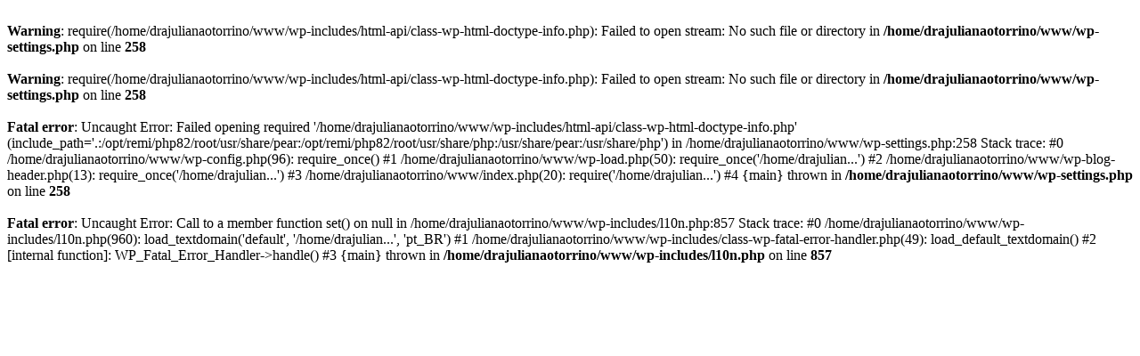

--- FILE ---
content_type: text/html; charset=UTF-8
request_url: http://drajulianaotorrino.com.br/ewhxgf/vrffpd-c.html
body_size: 555
content:

<br />
<b>Warning</b>:  require(/home/drajulianaotorrino/www/wp-includes/html-api/class-wp-html-doctype-info.php): Failed to open stream: No such file or directory in <b>/home/drajulianaotorrino/www/wp-settings.php</b> on line <b>258</b><br />
<br />
<b>Warning</b>:  require(/home/drajulianaotorrino/www/wp-includes/html-api/class-wp-html-doctype-info.php): Failed to open stream: No such file or directory in <b>/home/drajulianaotorrino/www/wp-settings.php</b> on line <b>258</b><br />
<br />
<b>Fatal error</b>:  Uncaught Error: Failed opening required '/home/drajulianaotorrino/www/wp-includes/html-api/class-wp-html-doctype-info.php' (include_path='.:/opt/remi/php82/root/usr/share/pear:/opt/remi/php82/root/usr/share/php:/usr/share/pear:/usr/share/php') in /home/drajulianaotorrino/www/wp-settings.php:258
Stack trace:
#0 /home/drajulianaotorrino/www/wp-config.php(96): require_once()
#1 /home/drajulianaotorrino/www/wp-load.php(50): require_once('/home/drajulian...')
#2 /home/drajulianaotorrino/www/wp-blog-header.php(13): require_once('/home/drajulian...')
#3 /home/drajulianaotorrino/www/index.php(20): require('/home/drajulian...')
#4 {main}
  thrown in <b>/home/drajulianaotorrino/www/wp-settings.php</b> on line <b>258</b><br />
<br />
<b>Fatal error</b>:  Uncaught Error: Call to a member function set() on null in /home/drajulianaotorrino/www/wp-includes/l10n.php:857
Stack trace:
#0 /home/drajulianaotorrino/www/wp-includes/l10n.php(960): load_textdomain('default', '/home/drajulian...', 'pt_BR')
#1 /home/drajulianaotorrino/www/wp-includes/class-wp-fatal-error-handler.php(49): load_default_textdomain()
#2 [internal function]: WP_Fatal_Error_Handler-&gt;handle()
#3 {main}
  thrown in <b>/home/drajulianaotorrino/www/wp-includes/l10n.php</b> on line <b>857</b><br />
